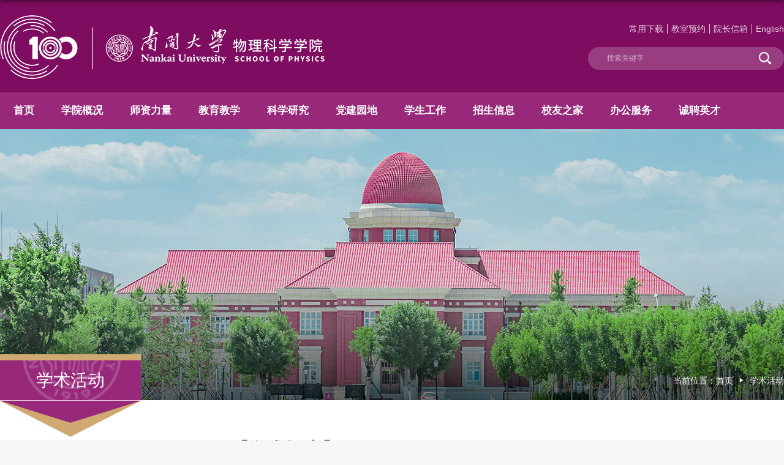

--- FILE ---
content_type: text/html
request_url: https://physics.nankai.edu.cn/2018/0911/c573a107538/page.htm
body_size: 7326
content:
<!DOCTYPE html>
<html>
<head>
<meta charset="utf-8">
<meta name="renderer" content="webkit" />
<meta http-equiv="X-UA-Compatible" content="IE=edge,chrome=1">
<meta name="viewport" content="width=device-width,user-scalable=0,initial-scale=1.0, minimum-scale=1.0, maximum-scale=1.0"/>
<title>【学术报告】Ab initio simulations of carrier dynamics for bulk defects and hybrid perovskite system</title>
<meta name="keywords" content="物理学院">
<meta name="description" content="南开大学" >
<meta name="description" content="题目：Abinitiosimulationsofcarrierdynamicsforbulkdefectsandhybridperovskitesystem报告人：Lin-WangWang地点:三教301时间:2018年9月20日下午14：00Abstracttext:Carrierdynamicsisimportantproblemwhichdeterminestheefficiencyofelectricopticaldevicesandotherultrafastproperties.Inthistalk,Iwillpresentsomerecentprogressinusingabinitiocalculationmethodstostudythecarrierdynamicsinbulkdefectshybridperovskitesystem.Themulti-phononprocesswillbesimulatedviathecalculationoftheelectron-phononcouplingconstants.Anewalgorithmisdevelopedt" />

<link type="text/css" href="/_css/_system/system.css" rel="stylesheet"/>
<link type="text/css" href="/_upload/site/1/style/6/6.css" rel="stylesheet"/>
<link type="text/css" href="/_upload/site/00/15/21/style/19/19.css" rel="stylesheet"/>
<link type="text/css" href="/_js/_portletPlugs/sudyNavi/css/sudyNav.css" rel="stylesheet" />
<link type="text/css" href="/_js/_portletPlugs/datepicker/css/datepicker.css" rel="stylesheet" />
<link type="text/css" href="/_js/_portletPlugs/simpleNews/css/simplenews.css" rel="stylesheet" />

<script language="javascript" src="/_js/jquery.min.js" sudy-wp-context="" sudy-wp-siteId="21"></script>
<script language="javascript" src="/_js/jquery.sudy.wp.visitcount.js"></script>
<script type="text/javascript" src="/_js/_portletPlugs/sudyNavi/jquery.sudyNav.js"></script>
<script type="text/javascript" src="/_js/_portletPlugs/datepicker/js/jquery.datepicker.js"></script>
<script type="text/javascript" src="/_js/_portletPlugs/datepicker/js/datepicker_lang_HK.js"></script>
<link rel="icon" href="/_upload/tpl/03/2b/811/template811/favicon.ico" type="image/x-icon"/>
<link rel="shortcut icon" href="/_upload/tpl/03/2b/811/template811/favicon.ico" type="image/x-icon"/>
<script type="text/javascript" src="/_upload/tpl/03/2b/811/template811/js/iscroll.js"></script>
<link rel="stylesheet" href="/_upload/tpl/03/2b/811/template811/style.css" type="text/css" />
<link rel="stylesheet" href="/_upload/tpl/03/2b/811/template811/mobile.css" type="text/css"/>
<link rel="stylesheet" href="/_upload/tpl/03/2b/811/template811/media.css" type="text/css"/>
<!--[if lt IE 9]>
	<script src="/_upload/tpl/03/2b/811/template811/extends/libs/html5.js"></script>
<![endif]-->
</head>
<body class="list">
<!--Start||head-->
<div class="wrapper header" id="header">
	<div class="inner">
		<div class="mod clearfix">
			<a class="navi-aside-toggle"></a>
			<div class="head-left" frag="面板01">
				<!--logo开始-->
				<div class="sitelogo" frag="窗口01" portletmode="simpleSiteAttri">
					<a href="/main.htm" title="返回物理学院首页"><img border='0' src='/_upload/site/00/15/21/logo.png' /></a> 
				</div>
				<!--//logo结束-->
			</div>
			<div class="head-right">
				<div class="site-lang clearfix" frag="窗口02" portletmode="simpleSudyNavi" configs="{'c1':'1','c7':'2','c4':'_blank','c3':'15','c6':'0','c8':'2','c9':'0','c2':'1','c5':'0'}" contents="{'c2':'0'}"> 
					
						
						<ul class="clearfix" data-nav-aside='{"title":"快速通道","index":1}'>
							
							<li class="links i1"><a href="/25068/list.htm" target="_blank">常用下载</a> </li>
							
							<li class="links i2"><a href="/25069/list.htm" target="_blank">教室预约</a> </li>
							
							<li class="links i3"><a href="/25071/list.htm" target="_blank">院长信箱</a> </li>
							
							<li class="links i4"><a href="https://physics.nankai.edu.cn/wlxyen/main.htm" target="_blank">English</a> </li>
							
						</ul>
						
					
				</div>
				<div class="searchbox" frag="窗口03" portletmode="search">
											<!--搜索组件-->
						<div class="wp-search clearfix">
							<form action="/_web/_search/api/search/new.rst?locale=zh_CN&request_locale=zh_CN&_p=YXM9MjEmdD04MTEmZD0zNDI0JnA9MyZmPTUwOSZhPTAmbT1TTiZ8Ym5uQ29sdW1uVmlydHVhbE5hbWU9NTA5Jg__" method="post" target="_blank">
								<div class="search-input">
									<input name="keyword" class="search-title" type="text" value="搜索关键字" onblur="if(this.value == '') { this.value = '搜索关键字'; }" onfocus="if(this.value == '搜索关键字') { this.value = ''; }" placeholder=""/>
								</div>
								<div class="search-btn">
									<input name="submit" class="search-submit" type="submit" value=""/>
								</div>
							</form>
						</div>
						<!--//复制以上代码到自定义搜索-->
					
				</div>			
			</div>

		</div>
	</div>
</div>
<!--End||head-->
<!--Start||nav-->
<div class="wrapper nav wp-navi" id="nav">
	<div class="inner clearfix">
		<div class="wp-panel">
			<div class="wp-window" frag="窗口1" portletmode="simpleSudyNavi" configs="{'c1':'1','c7':'2','c4':'_self','c3':'15','c6':'0','c8':'2','c9':'0','c2':'1','c5':'1'}" contents="{'c2':'0'}">
				
					
					
					<ul class="wp-menu" data-nav-aside='{"title":"导航","index":0}'>
						
						<li class="menu-item i1"><a class="menu-link" href="https://physics.nankai.edu.cn" target="_self">首页</a>
							
						</li>
						
						<li class="menu-item i2"><a class="menu-link" href="/514/list.htm" target="_self">学院概况</a>
							
							<em class="menu-switch-arrow"></em>
							<ul class="sub-menu ">
								
								<li class="sub-item i2-1"><a class="sub-link" href="/515/list.htm" target="_self">学院简介</a></li>
								
								<li class="sub-item i2-2"><a class="sub-link" href="/lsyg/list.htm" target="_self">历史沿革</a></li>
								
								<li class="sub-item i2-3"><a class="sub-link" href="/yxld/list.htm" target="_self">院系领导</a></li>
								
								<li class="sub-item i2-4"><a class="sub-link" href="/lryz/list.htm" target="_self">历任院长</a></li>
								
								<li class="sub-item i2-5"><a class="sub-link" href="/521/list.htm" target="_self">组织机构</a></li>
								
							</ul>
							
						</li>
						
						<li class="menu-item i3"><a class="menu-link" href="http://physics.nankai.edu.cn/527/list.htm" target="_self">师资力量</a>
							
							<em class="menu-switch-arrow"></em>
							<ul class="sub-menu ">
								
								<li class="sub-item i3-1"><a class="sub-link" href="http://physics.nankai.edu.cn/25057/list.htm" target="_self">人才计划</a></li>
								
								<li class="sub-item i3-2"><a class="sub-link" href="/3193/list.htm" target="_self">全体教职工</a></li>
								
							</ul>
							
						</li>
						
						<li class="menu-item i4"><a class="menu-link" href="/535/list.htm" target="_self">教育教学</a>
							
							<em class="menu-switch-arrow"></em>
							<ul class="sub-menu ">
								
								<li class="sub-item i4-1"><a class="sub-link" href="/536/list.htm" target="_self">本科生教育</a></li>
								
								<li class="sub-item i4-2"><a class="sub-link" href="/547/list.htm" target="_self">研究生教育</a></li>
								
								<li class="sub-item i4-3"><a class="sub-link" href="/25038/list.htm" target="_self">教学资源</a></li>
								
								<li class="sub-item i4-4"><a class="sub-link" href="/xsryq/list.htm" target="_self">学生荣誉墙</a></li>
								
								<li class="sub-item i4-5"><a class="sub-link" href="/blzhsy_29154/list.htm" target="_self">伯苓智慧书院</a></li>
								
							</ul>
							
						</li>
						
						<li class="menu-item i5"><a class="menu-link" href="/530/list.htm" target="_self">科学研究</a>
							
							<em class="menu-switch-arrow"></em>
							<ul class="sub-menu ">
								
								<li class="sub-item i5-1"><a class="sub-link" href="/dbxkycg/list.htm" target="_self">科研动态</a></li>
								
								<li class="sub-item i5-2"><a class="sub-link" href="/532/list.htm" target="_self">成果获奖</a></li>
								
								<li class="sub-item i5-3"><a class="sub-link" href="/533/list.htm" target="_self">学术活动</a></li>
								
								<li class="sub-item i5-4"><a class="sub-link" href="/jlfw/list.htm" target="_self">交流访问</a></li>
								
							</ul>
							
						</li>
						
						<li class="menu-item i6"><a class="menu-link" href="/577/list.htm" target="_self">党建园地</a>
							
							<em class="menu-switch-arrow"></em>
							<ul class="sub-menu ">
								
								<li class="sub-item i6-1"><a class="sub-link" href="/578/list.htm" target="_self">党建动态</a></li>
								
								<li class="sub-item i6-2"><a class="sub-link" href="/yzyh/list.htm" target="_self">应知应会</a></li>
								
								<li class="sub-item i6-3"><a class="sub-link" href="/ghgz/list.htm" target="_self">教代会工会</a></li>
								
							</ul>
							
						</li>
						
						<li class="menu-item i7"><a class="menu-link" href="/25025/list.htm" target="_self">学生工作</a>
							
							<em class="menu-switch-arrow"></em>
							<ul class="sub-menu ">
								
								<li class="sub-item i7-1"><a class="sub-link" href="/xgdt/list.htm" target="_self">学工动态</a></li>
								
								<li class="sub-item i7-2"><a class="sub-link" href="/jyxx/list.htm" target="_self">就业信息</a></li>
								
								<li class="sub-item i7-3"><a class="sub-link" href="/txgz/list.htm" target="_self">团学工作</a></li>
								
							</ul>
							
						</li>
						
						<li class="menu-item i8"><a class="menu-link" href="/25026/list.htm" target="_self">招生信息</a>
							
							<em class="menu-switch-arrow"></em>
							<ul class="sub-menu ">
								
								<li class="sub-item i8-1"><a class="sub-link" href="/bkzs/list.htm" target="_self">本科招生</a></li>
								
								<li class="sub-item i8-2"><a class="sub-link" href="/sszs/list.htm" target="_self">硕士招生</a></li>
								
								<li class="sub-item i8-3"><a class="sub-link" href="/bszs/list.htm" target="_self">博士招生</a></li>
								
							</ul>
							
						</li>
						
						<li class="menu-item i9"><a class="menu-link" href="/566/list.htm" target="_self">校友之家</a>
							
							<em class="menu-switch-arrow"></em>
							<ul class="sub-menu ">
								
								<li class="sub-item i9-1"><a class="sub-link" href="/569/list.htm" target="_self">校友信息</a></li>
								
								<li class="sub-item i9-2"><a class="sub-link" href="/568/list.htm" target="_self">校友活动</a></li>
								
								<li class="sub-item i9-3"><a class="sub-link" href="/xyjz/list.htm" target="_self">校友捐赠</a></li>
								
							</ul>
							
						</li>
						
						<li class="menu-item i10"><a class="menu-link" href="/25027/list.htm" target="_self">办公服务</a>
							
							<em class="menu-switch-arrow"></em>
							<ul class="sub-menu ">
								
								<li class="sub-item i10-1"><a class="sub-link" href="/bgzn/list.htm" target="_self">办公指南</a></li>
								
								<li class="sub-item i10-2"><a class="sub-link" href="/dxyq/list.htm" target="_self">大型仪器</a></li>
								
								<li class="sub-item i10-3"><a class="sub-link" href="/sysaq/list.htm" target="_self">实验室安全</a></li>
								
								<li class="sub-item i10-4"><a class="sub-link" href="/sbjj/list.htm" target="_self">设备家具</a></li>
								
								<li class="sub-item i10-5"><a class="sub-link" href="/cwgl/list.htm" target="_self">财务管理</a></li>
								
								<li class="sub-item i10-6"><a class="sub-link" href="/bksjx/list.htm" target="_self">本科生教学</a></li>
								
								<li class="sub-item i10-7"><a class="sub-link" href="/yjsjx/list.htm" target="_self">研究生教学</a></li>
								
								<li class="sub-item i10-8"><a class="sub-link" href="/kywws/list.htm" target="_self">科研、外事</a></li>
								
								<li class="sub-item i10-9"><a class="sub-link" href="/rsgl/list.htm" target="_self">人事管理</a></li>
								
							</ul>
							
						</li>
						
						<li class="menu-item i11"><a class="menu-link" href="/25028/list.htm" target="_self">诚聘英才</a>
							
							<em class="menu-switch-arrow"></em>
							<ul class="sub-menu ">
								
								<li class="sub-item i11-1"><a class="sub-link" href="/jxkyg/list.htm" target="_self">教学科研岗</a></li>
								
								<li class="sub-item i11-2"><a class="sub-link" href="/bsh/list.htm" target="_self">博士后</a></li>
								
								<li class="sub-item i11-3"><a class="sub-link" href="/qtry/list.htm" target="_self">其他人员</a></li>
								
							</ul>
							
						</li>
						
					</ul>
					
				
			</div>
		</div>
	</div>
</div>
<!--aside导航-->
<div class="wp-navi-aside" id="wp-navi-aside">
  <div class="aside-inner">
    <div class="navi-aside-wrap"></div>
  </div>
  <div class="navi-aside-mask"></div>
</div>
<!--End||nav-->
<!--Start||focus-->
<div class="wp-wrapper" id="container-1">
<div class="black"><img src="/_upload/tpl/03/2b/811/template811/images/black.png"></div>
	<div class="wp-inner" frag="面板84">
		<div class="l-banner" frag="窗口84" portletmode="simpleColumnAttri">
        
			
				<img border="0" style="margin:0 auto;" src="" data-imgsrc="/_upload/tpl/03/2b/811/template811/images/list_banner.jpg">
			
		</div>
	</div>
</div>
<!--End||focus-->
<!--Start||content-->
<div class="wrapper" id="d-container">
	<div class="inner clearfix">
    <div class="col_menu">
				<div class="col_menu_head">
					<h3 class="col_name" frag="窗口3" portletmode="simpleColumnAnchor">
						<span class="col_name_text">
						<span class='Column_Anchor'>学术活动</span>
						</span>
					</h3>
					<a class="column-switch"></a>
				</div>
				<div class="col_menu_con" frag="面板4">
					<div class="col_list" frag="窗口4" portletmode="simpleColumnList">
						
							
							<ul class="wp_listcolumn list-paddingleft-2">
								
							</ul>
										
						
					</div>
				</div>
			</div>
			<div class="col_news">
				<div class="col_news_box">
					<div class="col_news_head">
						<ul class="col_metas clearfix" frag="窗口5" portletmode="simpleColumnAttri">
						   
							<li class="col_path"><span class="path_name">当前位置：</span><a href="/main.htm" target="_self">首页</a><span class='possplit'>&nbsp;&nbsp;</span><a href="/573/list.htm" target="_self">学术活动</a></li>
						   
						</ul>
					</div>
					<div class="col_news_con" >
						<div class="col_news_list listcon">
							<div class="infobox">
			<div class="article" frag="窗口6" portletmode="simpleArticleAttri">
				
				  <h1 class="arti_title">【学术报告】Ab initio simulations of carrier dynamics for bulk defects and hybrid perovskite system</h1>
				  <p class="arti_metas"><span class="arti_publisher">发布者：孙经纬</span><span class="arti_update">发布时间：2018-09-11</span><span class="arti_views">浏览次数：<span class="WP_VisitCount" url="/_visitcountdisplay?siteId=21&type=3&articleId=107538">812</span></span></p>
				  <div class="entry">
					<div class="read"><div class='wp_articlecontent'><p><style type="text/css"> 	 	</style></p><p style="line-height:150%;margin-bottom:0in;"><span style="font-family:simsun;"><span lang="zh-CN"><span style="font-size:18px;"><strong><span style="font-size:18px;font-family:&quot;times new roman&quot;;">题目</span></strong></span><span style="font-size:18px;font-family:&quot;times new roman&quot;;">：</span></span></span><span style="font-size:18px;font-family:&quot;times new roman&quot;;">Ab initio simulations of carrier dynamics for bulk defects and hybrid perovskite system</span></p><p style="line-height:150%;margin-bottom:0in;"><span style="font-family:simsun;"><span lang="zh-CN"><span style="font-size:18px;"><strong><span style="font-size:18px;font-family:&quot;times new roman&quot;;">报告人</span></strong></span><span style="font-size:18px;font-family:&quot;times new roman&quot;;">：</span></span></span><span style="font-size:18px;font-family:&quot;times new roman&quot;;">Lin-Wang Wang</span></p><p style="line-height:150%;margin-bottom:0in;"><span style="font-family:simsun;font-size:18px;"><strong><span style="font-size:18px;font-family:&quot;times new roman&quot;;">地点</span></strong></span><span style="font-size:18px;"><strong><span style="font-size:18px;font-family:&quot;times new roman&quot;;">:</span></strong></span><span style="font-size:18px;"></span><span style="font-size:18px;font-family:&quot;times new roman&quot;;">三教</span><span style="font-size:18px;font-family:&quot;times new roman&quot;;">301</span></p><p style="line-height:150%;margin-bottom:0in;"><span style="font-family:simsun;font-size:18px;"><strong><span style="font-size:18px;font-family:&quot;times new roman&quot;;">时间</span></strong></span><span style="font-size:18px;"><strong><span style="font-size:18px;font-family:&quot;times new roman&quot;;">:</span></strong></span><span style="font-size:18px;font-family:&quot;times new roman&quot;;">2018</span><span style="font-size:18px;font-family:&quot;times new roman&quot;;">年</span><span style="font-size:18px;font-family:&quot;times new roman&quot;;">9</span><span style="font-size:18px;font-family:&quot;times new roman&quot;;">月</span><span style="font-size:18px;font-family:&quot;times new roman&quot;;">20</span><span style="font-size:18px;font-family:&quot;times new roman&quot;;">日下午</span><span style="font-size:18px;font-family:&quot;times new roman&quot;;">14</span><span style="font-size:18px;font-family:&quot;times new roman&quot;;">：</span><span style="font-size:18px;font-family:&quot;times new roman&quot;;">00</span></p><p style="line-height:150%;margin-bottom:0in;"><span style="font-size:18px;"><strong><span style="font-size:18px;font-family:&quot;times new roman&quot;;">Abstract text:</span></strong></span></p><p style="font-size:18px;font-family:&quot;times new roman&quot;;margin-bottom:0in;">Carrier dynamics is important problem which determines the efficiency of electric optical devices and other ultrafast properties. In this talk, I will present some recent progress in using ab initio calculation methods to study the carrier dynamics in bulk defects hybrid perovskite system. The multi-phonon process will be simulated via the calculation of the electron-phonon coupling constants. A new algorithm is developed to calculate the coupling coefficient s efficiently. The non-radiative decay rate calculated in such a way agrees with experiment and can be used to explain the time optical spectroscopy. The carrier dynamics can also be studied using non-adiabatic molecular dynamics and rt-TDDFT. I will show how such simulations can be used to study various ultrafast processes and hot carrier relaxation, as well as electron mobility in the hybrid perovskite system.</p><p style="margin-bottom:0in;"><strong style="font-size:18px;"><span style="font-family:&quot;times new roman&quot;;">About the lecturer:</span></strong></p><p style="text-indent:0.29in;margin-bottom:0in;"><span style="font-family:simsun;"><span lang="zh-CN" style="font-size:18px;font-family:&quot;times new roman&quot;;">汪林望教授现任美国劳伦斯伯克利国家实验室资深研究员。</span></span><span style="font-size:18px;font-family:&quot;times new roman&quot;;">1985</span><span style="font-family:simsun;"><span lang="zh-CN" style="font-size:18px;font-family:&quot;times new roman&quot;;">年获上海交通大学物理学学士学位，</span></span><span style="font-size:18px;font-family:&quot;times new roman&quot;;">1991</span><span style="font-family:simsun;"><span lang="zh-CN" style="font-size:18px;font-family:&quot;times new roman&quot;;">年获康奈尔大学物理学博士学位。</span></span><span style="font-size:18px;font-family:&quot;times new roman&quot;;">1991</span><span style="font-family:simsun;"><span lang="zh-CN" style="font-size:18px;font-family:&quot;times new roman&quot;;">年至</span></span><span style="font-size:18px;font-family:&quot;times new roman&quot;;">1995</span><span style="font-family:simsun;"><span lang="zh-CN" style="font-size:18px;font-family:&quot;times new roman&quot;;">年先后在康奈尔大学物理系和美国再生能源国家实验室从事博士后研究。汪林望教授主要从事的研究领域有：计算物理学、计算材料科学、纳米材料科学，以及能源材料科学等。至今共发表</span></span><span style="font-size:18px;font-family:&quot;times new roman&quot;;">SCI</span><span style="font-family:simsun;"><span lang="zh-CN" style="font-size:18px;font-family:&quot;times new roman&quot;;">论文</span></span><span style="font-size:18px;font-family:&quot;times new roman&quot;;">300</span><span style="font-family:simsun;"><span lang="zh-CN" style="font-size:18px;font-family:&quot;times new roman&quot;;">余篇，包括</span></span><span style="font-size:18px;font-family:&quot;times new roman&quot;;">9</span><span style="font-family:simsun;"><span lang="zh-CN" style="font-size:18px;font-family:&quot;times new roman&quot;;">篇</span></span><span style="font-size:18px;font-family:&quot;times new roman&quot;;">Science</span><span style="font-family:simsun;"><span lang="zh-CN" style="font-size:18px;font-family:&quot;times new roman&quot;;">和</span></span><span style="font-size:18px;font-family:&quot;times new roman&quot;;">Nature</span><span style="font-family:simsun;"><span lang="zh-CN" style="font-size:18px;font-family:&quot;times new roman&quot;;">，</span></span><span style="font-size:18px;font-family:&quot;times new roman&quot;;">60</span><span style="font-family:simsun;"><span lang="zh-CN" style="font-size:18px;font-family:&quot;times new roman&quot;;">余篇</span></span><span style="font-size:18px;font-family:&quot;times new roman&quot;;">PRL</span><span style="font-family:simsun;"><span lang="zh-CN" style="font-size:18px;font-family:&quot;times new roman&quot;;">等其他知名期刊，论文总引用次数达</span></span><span style="font-size:18px;font-family:&quot;times new roman&quot;;">20000</span><span style="font-family:simsun;"><span lang="zh-CN" style="font-size:18px;font-family:&quot;times new roman&quot;;">余次，</span></span><span style="font-size:18px;font-family:&quot;times new roman&quot;;">H-index</span><span style="font-family:simsun;"><span lang="zh-CN" style="font-size:18px;font-family:&quot;times new roman&quot;;">为</span></span><span style="font-size:18px;font-family:&quot;times new roman&quot;;">61</span><span style="font-family:simsun;"><span lang="zh-CN" style="font-size:18px;font-family:&quot;times new roman&quot;;">。在计算方法和跨尺度材料计算领域已发展了十多种算法和程序，如现已广泛使用的</span></span><span style="font-size:18px;font-family:&quot;times new roman&quot;;">PEtot</span><span style="font-family:simsun;"><span lang="zh-CN" style="font-size:18px;font-family:&quot;times new roman&quot;;">、</span></span><span style="font-size:18px;font-family:&quot;times new roman&quot;;">Escan</span><span style="font-family:simsun;"><span lang="zh-CN" style="font-size:18px;font-family:&quot;times new roman&quot;;">、</span></span><span style="font-size:18px;font-family:&quot;times new roman&quot;;">LCBB</span><span style="font-family:simsun;"><span lang="zh-CN" style="font-size:18px;font-family:&quot;times new roman&quot;;">、</span></span><span style="font-size:18px;font-family:&quot;times new roman&quot;;">LS3DF</span><span style="font-family:simsun;"><span lang="zh-CN" style="font-size:18px;font-family:&quot;times new roman&quot;;">等，汪林望教授于</span></span><span style="font-size:18px;font-family:&quot;times new roman&quot;;">2008</span><span style="font-family:simsun;"><span lang="zh-CN" style="font-size:18px;font-family:&quot;times new roman&quot;;">年获得戈登贝尔奖。</span></span></p><p style="text-indent:0.29in;margin-bottom:0in;"><span style="font-family:simsun;"><span lang="zh-CN" style="font-size:18px;font-family:&quot;times new roman&quot;;">汪林望教授在大尺度电子材料计算领域具有</span></span><span style="font-size:18px;font-family:&quot;times new roman&quot;;">25</span><span style="font-family:simsun;"><span lang="zh-CN" style="font-size:18px;font-family:&quot;times new roman&quot;;">年丰富经验。上世纪</span></span><span style="font-size:18px;font-family:&quot;times new roman&quot;;">90</span><span style="font-family:simsun;"><span lang="zh-CN" style="font-size:18px;font-family:&quot;times new roman&quot;;">年代，他开始了线性标度</span></span><span style="font-size:18px;font-family:&quot;times new roman&quot;;">O(N)</span><span style="font-family:simsun;"><span lang="zh-CN" style="font-size:18px;font-family:&quot;times new roman&quot;;">电子结构计算研究；与</span></span><span style="font-size:18px;font-family:&quot;times new roman&quot;;">Alex Zunger</span><span style="font-family:simsun;"><span lang="zh-CN" style="font-size:18px;font-family:&quot;times new roman&quot;;">教授合作，开发了折叠能谱方法，将非自洽电子结构计算的极限从</span></span><span style="font-size:18px;font-family:&quot;times new roman&quot;;">100</span><span style="font-family:simsun;"><span lang="zh-CN" style="font-size:18px;font-family:&quot;times new roman&quot;;">个原子的体系扩充到数千个原子的体系；他发展了一套</span></span><span style="font-size:18px;font-family:&quot;times new roman&quot;;">linear combination of bulk bands(LCBB)</span><span style="font-family:simsun;"><span lang="zh-CN" style="font-size:18px;font-family:&quot;times new roman&quot;;">方法用于计算半导体异质结的电子结构计算，能够模拟百万个原子的器件体系；他发展了</span></span><span style="font-size:18px;font-family:&quot;times new roman&quot;;">generalized moments method</span><span style="font-family:simsun;"><span lang="zh-CN" style="font-size:18px;font-family:&quot;times new roman&quot;;">，能够在不计算本征态的情况下获得体系的态密度和光学吸收谱；他发展了一套并行总能计算的平面波赝势程序</span></span><span style="font-size:18px;font-family:&quot;times new roman&quot;;">PEtot</span><span style="font-family:simsun;"><span lang="zh-CN" style="font-size:18px;font-family:&quot;times new roman&quot;;">；他开发了</span></span><span style="font-size:18px;font-family:&quot;times new roman&quot;;">charge pat-ching method</span><span style="font-family:simsun;"><span lang="zh-CN" style="font-size:18px;font-family:&quot;times new roman&quot;;">，能够实现数千原子体系的第一性原理精确计算；他开发了</span></span><span style="font-size:18px;font-family:&quot;times new roman&quot;;">linear scaling threedimensional fragment method(LS3DF)</span><span style="font-family:simsun;"><span lang="zh-CN" style="font-size:18px;font-family:&quot;times new roman&quot;;">方法，能够自洽计算数万个原子的电子性质。</span></span></p><p style="text-indent:0.29in;text-align:center;margin-bottom:0in;"><span style="font-family:simsun;"><span lang="zh-CN" style="font-size:18px;font-family:&quot;times new roman&quot;;"></span></span></p><p style="text-align:center"><img src="/_upload/article/images/e3/2e/1701d73f4134a34ae49da4445c66/ff122076-76b1-4d25-947b-bf8066b47043.jpg" hspace="12" width="149" height="221" border="0" /></p><p style="text-indent:0.29in;text-align:center;margin-bottom:0in;"><span style="font-family:simsun;"><span lang="zh-CN" style="font-size:18px;font-family:&quot;times new roman&quot;;"></span></span><br /></p><p><br /></p></div></div>
				  </div>
				
			</div>
		</div>
						</div>
					</div>
				</div>
			</div>
			<div class="clear"></div>
		
  </div>
</div>
<!--End||content-->
<!--Start||footer-->
<div class="wrapper footer" id="footer">
	<div class="inner">
		<div class="mod clearfix">
        		<div class="foot-left left1">
				<div class="sitelogo" frag="窗口90" portletmode="simpleSiteAttri">
					<a href="/main.htm" title="返回物理学院首页"><img src="/_upload/tpl/03/2b/811/template811/images/logo.png"></a> 
				</div>
			</div>
			<div class="foot-left" frag="窗口91" portletmode="simpleSiteAttri">
				<p class="copyright"><span>天津市卫津路94号 [300071]  </span></p>
                                <p class="copyright"><span>南开大学物理学院版权所有</span></p>
				<p class="copyright"><span><a href="javascript:void(0)" target="_blank">津教备0061号 津ICP备12003308号-1</a></span></p>
			</div>
			<div class="foot-right" frag="窗口92">
				<div class="foot-shares">
					<div id="wp_news_w92"> 

						<ul class="news_list clearfix">
							
							<li class="i1">		
								<div class="con"><img src='/_upload/article/images/67/b0/683450404e659762da2c6d9539c8/8e1768ad-1e6a-49ba-889a-93b674434861_s.jpg' width='85' height='85' /></div>
                                <div>南开物理</div>
							</li>
						   
							<li class="i2">		
								<div class="con"><img src='/_upload/article/images/20/9f/d5d5951b44eb88a1ffd5f7114747/990fc6d7-d259-4828-963c-72b82da1d03a_s.jpg' width='85' height='85' /></div>
                                <div>NKPhysics</div>
							</li>
						   
						</ul>
					</div> 

				</div>
			</div>
		</div>
	</div>
</div>
<!--End||footer-->
<script type="text/javascript" src="/_upload/tpl/03/2b/811/template811/js/comcus.js"></script>
<script type="text/javascript" src="/_upload/tpl/03/2b/811/template811/js/list.js"></script>
<script type="text/javascript" src="/_upload/tpl/03/2b/811/template811/js/app.js"></script>
<script type="text/javascript">
$(function(){
	// 初始化SDAPP
	new SDAPP({
		"menu":{
			type:"slide,aside"
		}
	});
});
</script>

</body>
</html>
 <img src="/_visitcount?siteId=21&type=3&articleId=107538" style="display:none" width="0" height="0"/>

--- FILE ---
content_type: text/html;charset=UTF-8
request_url: https://physics.nankai.edu.cn/_visitcountdisplay?siteId=21&type=3&articleId=107538
body_size: 150
content:
963


--- FILE ---
content_type: text/css
request_url: https://physics.nankai.edu.cn/_upload/tpl/03/2b/811/template811/mobile.css
body_size: 2382
content:
/**slide导航**/
.wp-navi .navi-slide-head { display: none; padding:0 10px; height: 40px;}
.wp-navi .navi-slide-head .navi-slide-title {display: inline-block;float: left;font-weight: normal;color: #FFFFFF;font-size: 18px;line-height: 40px;}
.wp-navi .navi-slide-head .navi-slide-arrow { display: block; width: 34px; height: 40px; float: right; background: url(css/img/menu-icon-arrow-white.png) no-repeat 50%;}
/**aside导航**/
.navi-aside-page {position: fixed;}
.navi-aside-toggle {display: block;width:34px;height: 34px;background: url(css/img/menu-icon-arrow-white.png) no-repeat 50%;cursor: pointer;position: absolute;left: 0;top:16%;margin-top: -17px;display: none;}
.navi-aside-search { display: block; width:34px; height: 34px; background: url(css/img/menu-icon-search.png) no-repeat 50%; cursor: pointer; position: absolute; left:auto; right: 10px;top: 58px; z-index:1000; margin-top: -17px;display: none;}
.wp-navi-aside { display: none; position: fixed; left: 0; top:0; bottom: 0; right: 0; z-index: 1000; }
.wp-navi-aside .navi-aside-mask { width: 100%; height: 100%; background: rgba(0,0,0,.1); }
.wp-navi-aside-active { display: block;}
.wp-navi-aside .aside-inner {position: fixed;top: 0;bottom: 0;left: -216px;z-index: 1002;width: 216px;max-width: 100%;background: #252525; overflow-y: auto;-webkit-overflow-scrolling: touch; }
.wp-navi-aside .aside-inner:after {content: "";display: block;position: absolute;top: 0;bottom: 0;right: 0;width: 1px;background: rgba(0,0,0,.6);box-shadow: 0 0 5px 2px rgba(0,0,0,.6);}
.wp-navi-aside .navi-aside-head { margin-top: 0;border-top: 1px solid rgba(0,0,0,.3);background: #333;box-shadow: inset 0 1px 0 rgba(255,255,255,.05);text-shadow: 0 1px 0 rgba(0,0,0,.5);}
.wp-navi-aside .navi-aside-head .navi-aside-title { padding:7px 10px; font-weight: normal; color: #777; font-size: 14px;}
.wp-navi-aside .navi-aside-wrap { color: #aaa;border-bottom: 1px solid rgba(0,0,0,.3);box-shadow: 0 1px 0 rgba(255,255,255,.05);}
.wp-navi-aside .navi-aside-wrap li { position: relative;}
.wp-navi-aside .navi-aside-wrap li .menu-switch-arrow { display:block; cursor: pointer; width:50px; height: 35px; position: absolute; right: 0; top:0px; color: #f6f6f6; font-size: 14px; background: url(css/img/menu-switch-arrow.png) no-repeat 22px -25px;}
.wp-navi-aside .navi-aside-wrap li .menu-open-arrow { background-position: 20px 12px;}
.wp-navi-aside .navi-aside-wrap li a {display: block;text-decoration: none;color: #c7c7c7;font-size: 14px;line-height: 20px;padding: 8px 30px 8px 10px;border-top: 1px solid rgba(0,0,0,.3);box-shadow: inset 0 1px 0 rgba(255,255,255,.05);text-shadow: 0 1px 0 rgba(0,0,0,.5);}
.wp-navi-aside .navi-aside-wrap li a:hover,.wp-navi-aside .navi-aside-wrap li a:focus { background-color: #404040; color: #fff; outline: 0;}
.wp-navi-aside .navi-aside-wrap li .sub-menu { display: none; background-color: #2e2e2e;}
.wp-navi-aside .navi-aside-wrap li .sub-menu li a {padding-left: 26px;}
.wp-navi-aside .navi-aside-wrap li .sub-menu .sub-menu { background-color: #333}
.wp-navi-aside .navi-aside-wrap li .sub-menu .sub-menu li a {padding-left: 40px;}
.wp-navi-aside .navi-aside-wrap li .sub-menu .sub-menu .sub-menu { background-color: #343434;}
.wp-navi-aside .navi-aside-wrap li .sub-menu .sub-menu .sub-menu li a { padding-left: 54px;}
.wp-navi-aside .navi-aside-wrap li .sub-menu .sub-menu .sub-menu .sub-menu { background-color: #373737;}
.wp-navi-aside .navi-aside-wrap li .sub-menu .sub-menu .sub-menu .sub-menu li a { padding-left: 68px;}

.col_menu .col_menu_head {position:relative;}   /**位置栏目背景**/
.column-switch {display:none;position:absolute;right:10px;top:8px;width: 30px;height: 24px;float: right;background: url(css/img/menu-dot-w.png) no-repeat center;}

/**阅读设置**/
.night-model .wp-container{ background-color: #313131; color: #6f6f6f;}
.night-model .article .entry,.night-model .article .entry p { color: #6f6f6f;}
.night-model .read a { color: #6d6d6d;}
.night-model .read a:hover { color: #f5f5f5;}
.night-model  .article h1.arti-title { color: #e7e8e9}
.read-setting { margin-bottom: 10px; display: none; background-color: #fdfdfd; height: 38px; border-bottom: 1px solid #F1F1F1;}
.night-model .read-setting { background-color: #1d1d1d; border-color: #313131;}
.read-setting .setting-item { display: inline-block; width:49%; height: 38px; float: left;}
.read-setting .setting-item a { display: inline-block; color: #565656; font-size: 20px; float: left; width: 49%; height: 20px; line-height: 20px; text-align: center; margin-top: 9px; color:#565656;}
.read-setting .setting-item a:hover { color: #999;}
.read-setting .setting-item a.smaller-font { border-left: 1px solid #F1F1F1; font-size: 18px;}
.read-setting .setting-model {border-left: 1px solid #F1F1F1;text-align: center;}
.night-model .read-setting .setting-item a.smaller-font,.night-model .read-setting .setting-model { border-left-color:#313131;}
.read-setting .setting-model a.read-model { font-size: 18px;  background: url(css/img/moon.png) no-repeat 0 50%; float: none; width: auto; padding-left: 24px; margin: 9px auto;}
.night-model .read-setting .setting-model a.read-model { background-image: url(css/img/sun.png);}
.article .entry .set-fz12,.article .entry .set-fz12 p { font-size: 12px;}
.article .entry .set-fz14,.article .entry .set-fz14 p { font-size: 14px;}
.article .entry .set-fz16,.article .entry .set-fz16 p { font-size: 16px;}
.article .entry .set-fz18,.article .entry .set-fz18 p { font-size: 18px;}
.article .entry .set-fz20,.article .entry .set-fz20 p { font-size: 20px;}
.article .entry .set-fz22,.article .entry .set-fz22 p { font-size: 22px;}
/**文章分享（百度分享）**/
.article #bdshare { margin-top: 10px; }
/*读图模式*/
.view-box { display: block; color: #666; font-style: normal; margin-bottom: 10px;}
.view-box-inner { display: block; text-align: center; max-width: 400px; min-width: 30px; margin:0 auto; position: relative;}
.view-box-inner img { width: 100%; width: auto; display: block; margin:0 auto;}
.view-box-inner .open-view { display: block; width: 28px; height: 28px; position: absolute; right: 1px; bottom: 1px; z-index: 1;}
.view-box-inner .view-icon { display: block; width: 100%; height: 100%; background:url(img/view-image.png) no-repeat center; }
#wp-view-page { display: none; position: fixed; z-index: 10000000; width:100%; background-color: #1a1a1a; left: 0; top: 0; right:0; bottom:0; }
#view-head{ width: 100%; height: 42px; position: absolute; left: 0; top:0; z-index: 100;}
#back-read-page { position: absolute; left: 0; top: 0; width: 40px; height: 42px; background: url(css/img/back-arrow.png) no-repeat center;}
#back-read-page span{ display: none;}
#view-original-image {background-color: rgba(255, 255, 255, 0.1);color: #FFF;float: right;font-size: 15px;margin: 12px 12px 0px 0px;display: block;height: 22px;line-height: 22px;text-align: center;width: 40px;}
#view-foot { background-color: rgba(0, 0, 0, 0.7); position: absolute; width: 100%; height: 42px; left: 0; bottom:0; color: #FFF; position: absolute;font-size: 14px;line-height: 42px; opacity: 0.8;z-index: 99;}
#view-index { float: left; margin-left: 10px; }
#view-current { color:#3495FF;}
#view-title { position: absolute; left: 60px; top: 10px; height: 22px; line-height: 22px; overflow: hidden; color: #fff; }
#view-body { width: 100%; height: 100%; position: relative;}
#view-image-items { height: 100%; width: 100%;  position: absolute; left: 0; top: 0; overflow: hidden;}
#view-image-items li { float: left; text-align: center; background: no-repeat center;-webkit-background-size: contain; background-size: contain; }

/**jumphandle**/
#jumphandle {width:32px;height: 70px; position: fixed; right: 6px; bottom:20px; z-index: 100000000; display: none;}
#jumphandle a { display: block; width: 32px; height: 32px; background: #777 url(css/img/jump-icon.png) no-repeat 0 top; opacity: 0.7;}
#jumphandle a#gobot { background-position: 0 bottom; margin-top: 6px;}

--- FILE ---
content_type: text/css
request_url: https://physics.nankai.edu.cn/_upload/tpl/03/2b/811/template811/media.css
body_size: 4346
content:
@charset "UTF-8";
/**
 * [xLarge Screen for PC]
 * >=1200
 */
 @media screen and (max-width: 1420px) {
#l-container .inner .col_news .col_news_con .news_wz .news-main li img{width:92px;}
.post3 .more_btn{right:0;}
.post-21 .slick-prev,.post-21 .slick-next,.post-41 .slick-prev,.post-41 .slick-next{display:none !important;}
.wrapper .inner {width:100%;margin:0 auto;}
.nav .wp-menu .menu-item a.menu-link {  padding: 0 26.9px;}
 }
 @media screen and (max-width: 1300px) {
.nav .wp-menu .menu-item a.menu-link {  padding: 0 22px;    font-size: 17px;}

 }
/**
 * [Large Screen for PC & Pad]
 * 960~1199
 */
  @media screen and (max-width: 1200px) {
.shizi .news_list li.news .news_img img{height:140px}
.sudy-tab .tab-menu{height:62px;}
.main3 .sudy-tab .tab-menu li{margin: 0px 18px 0 0;height: 62px;font-size: 22px;}
.sudy-tab .tab-menu li{    line-height: 62px;}
.slick-slider{padding-bottom:0;}
.post-41 .news_imgs{height:220px;}
.wrapper.main2 .inner { width: 100%;    padding: 35px 0;}	
.wrapper.main4 .inner { width: 100%;    padding: 35px 0;}  
.wrapper.main4 .inner,.wrapper.main2 .inner {padding-bottom:0;}
.nav .wp-menu .menu-item a.menu-link {  padding: 0 19.7px;}
.zhuanti .zhuan {  width: 100%;  margin: 0 auto;}}
@media screen and (max-width: 1144px) {
.shizi .news_list li.news .news_img img{height:110px}
.wrapper .inner { width:100%; margin:0 auto;}
.wrapper .inner .mod {width:auto;}
.nav .wp-menu .menu-item {}
.nav .wp-menu .menu-item a.menu-link {padding: 0 15px;
    font-size: 16px;}

.main1 .inner{}


.post-21 .news_list li.news .news_title,
.post-22 .news_list li.news .news_title,
.post-23 .news_list li.news .news_title{width:75%;display: -webkit-box;-webkit-box-orient: vertical;-webkit-line-clamp: 1;overflow: hidden;} 
.post-31 .news_list li.news .news_title{width:100%;overflow: hidden;text-overflow:ellipsis;white-space: nowrap;}

.post-22 .news_list li.news .news_text{width:100%;display: -webkit-box;-webkit-box-orient: vertical;-webkit-line-clamp:3;overflow: hidden;}


/*links*/
.botlinks .links-wrap {margin:4px 5px;}
/*banner*/
.focus .focus-title-bar {}
#footer .inner .foot-left.left1 {  margin-right: 60px;}
}

/**
 * [Medium Screen for Pad]
 * 768~959
 */
@media screen and (max-width: 999px) {

#l-container .inner .col_news .col_news_con .news_wz .news-main li img{width:92px;}
#l-container .inner .col_news .col_news_con .news_wz .news-main li{width:96%;}
.shizi .news_list li.news .news_img img{height:120px}
.main2 .post3 .more_btn,.main4 .post3 .more_btn{top:0;}
.post3 .more_btn{top:-42px;}
.post-41 .news_imgs{height:160px;}
.main1 .sudy-tab .more_btn{top:-75px;}
.main3 .sudy-tab .tab-menu li,.sudy-tab .tab-menu{height:42px;}
.sudy-tab .tab-menu li{line-height:42px;height:42px;font-size:18px;}
.main3 .sudy-tab .tab-menu li{    margin: 0px 18px 0 0;}
.wrapper .inner { width:100%; margin:0 auto;}
.wrapper .inner .mod {width:auto;padding:0 8px;}
.navi-aside-toggle,
.navi-aside-search {display: block;}

#header {}
#header .inner{padding:10px 0px;height: auto;position:relative;background:none;}
.header .head-left{ float:none;display:inline-block; width:100%; height:auto; text-align:center;}
.header .sitelogo{float:none;margin-top:0px;}
.header .sitelogo a{display:inline-block;width:100%;margin:0 auto;}
.header .sitetitle {margin-top:38px;font-size:28px;}
.header .head-main{display:none;}
.header .head-right{ float:none; width:100%;margin-top:0px;}
.header .head-right .searchbox{margin: 5px 0px; width:100%;}

/*导航样式：后台绑定时也可以定义配置*/
.wp-navi .wp-menu{display:none;}
.wp-navi-slide .navi-slide-head {display: block;padding:0 10px;height: 40px;}
.wp-navi-slide .wp-menu {background:#fff;}
.wp-navi-slide .wp-menu .menu-item {display: inline-block;float:none; position: relative; z-index: 100;width:100%;padding-left:0px;text-align:left;border-bottom:1px solid #eee}
.wp-navi-slide .wp-menu .menu-item .menu-switch-arrow{display: block;width: 38px;height: 38px;position: absolute;right: 6px;top: 1px;background: url(css/img/icons.png) no-repeat 10px -116px;}
.wp-navi-slide .wp-menu .menu-item a.menu-link {display:block;padding: 0 20px;line-height: 40px;color: #343434;font-size: 14px; }
.wp-navi-slide .wp-menu .menu-item a.menu-link.hover,
.wp-navi-slide .wp-menu .menu-item.hover a.menu-link,
.wp-navi-slide .sub-menu .sub-item.hover> a,
.wp-navi-slide .sub-menu .sub-item a:hover{ text-decoration: none; color: #000; background-color: #eee; }
.wp-navi-slide .sub-menu {display: none;position:relative;left: 0;bottom: 0px;top: 0px;min-width: 0px;z-index: 100;background: #fff;opacity: 0.8;}
.wp-navi-slide .sub-menu .sub-item {position: relative;white-space: nowrap;vertical-align: top;border-bottom: 1px solid #eee;}
.wp-navi-slide .sub-menu .sub-item a {display: block;color: #000;height: auto;line-height: 40px;padding: 0 36px;font-size: 14px;background:none;}
.wp-navi-slide .sub-menu .sub-item a:hover { color: #000; background-color:#eee; display: block; }
.wp-navi-slide .sub-menu .sub-menu {left:0;top: 0;}
.wp-navi-slide .sub-menu .sub-menu .sub-item a {padding: 0 52px;}

.mbanner .focus{display:none;}
.mbanner .focus .focus-title-bar {/* display:none!important; */}
.ziyuan .news_list li.news{width:50%;}
.zhuanti .zhuan {  width: 100%;  margin: 0 auto;}
.zhuanti .slick-prev{left: 0;}
.zhuanti .slick-next{right:0;}
.zhuanti .news_imgs { height: 160px;}
.shizi .news_list li.news { width: 50%;}

.main2 .inner{padding: 10px 0;}
.main4 .ml{ float:none; width:100%;}
.main4 .mr{float:none; width:100%;padding-top:0px;} 


/*左标题右内容*/
.post5 {background:transparent;}
.post5 .tt {float:none;width: 100%;margin-right:0px;border-bottom: 2px solid #146cc1;}
.post5 .tt .tit {float:none;margin-top: 0px;width:100%;}
.post5 .tt .tit .title {display:inline-block;margin-right:20px;font-size: 16px; font-weight:bold;color: #18267d;cursor:pointer;}
.post5 .more_btn{display:inline-block;right:0;bottom: 0px; margin-top: 0px; text-align: right;} 
.post5 .more_btn a{line-height: 45px;color:#666;}
.post5 .con{padding:6px 0;position:relative;}
.post5 .con .conbox{margin-left:0px;padding-left:0px;background:transparent;}

.post-41 .con{padding:8px 0;}
.post-16 .news_time{    float: left;    padding: 0px 20px 0 20px;background: #7e0c60;margin-left: 0px;}
.post-16 .news_title{width:100%;display: -webkit-box;-webkit-box-orient: vertical;-webkit-line-clamp:3;overflow: hidden;     white-space: normal;
    line-height: 30px;
    height: 90px;}
#footer .inner {background:none;}
#footer .inner .foot-left{float:none;padding-left: 0px;background: none;padding: 0;}
#footer .inner .foot-left p{text-align:center;}
#footer .inner .foot-right{float:none;margin-top: 12px;}
.shares ul{display:inline-block;width:auto; margin:0 auto;float:none;}

/**友情链接**/
.botlinks .links-wrap {float: none;display: inline-block;margin:4px 0px;width:100%;}
.botlinks .links-wrap .link-items {min-width:100%;}
#footer .inner .foot-left.left1 {
    width: 100%;
    margin-right: 130px;
    margin-top: 10px;
    text-align: center;
}
.foot-shares .news_list {
    width: 328px;
    margin: 0 auto;
}
/*图列表*/
.news_tu .news_list li.news{width:33.3%;}
}
/**
 * [Small Screen for Smart Phone and Mini Pad]
 * 480~767
 */

@media screen and (max-width: 767px) {
#l-container .inner .col_news .col_news_con .news_wz .news-main li img{max-width:92px;}
.shizi .news_list li.news .news_img img{height:auto}
	body{font-size:14px;}
#header .inner{height: auto;}
.header .sitelogo a img{max-width: 85%;margin:5px 0px;}
.header .sitelogo a{}
.header .sitetitle {display:block;margin-top: 10px;font-size:18px;}

.wrapper.main4 .inner { padding: 35px 0 0 0;}
.main1 .ml{float:none;width:100%;}
.main1 .mr{float:none; width:100%;} 
.main1 .tab-list {
    text-align: left;
    height: 1120px;
    margin-top: 15px;
}
.tab_con {
    position: absolute;
    width: 100%;
    height: 1000px;
}
.sudy-tab .tab-menu{  height: 50px;    display: block;    border-bottom: 1px solid #ccc;}
.sudy-tab .tab-menu li{    font-size: 20px;    height: 50px; line-height: 50px;  margin: 0 10px 0 0;}
.sudy-tab .tab-menu li.selected { color: #7e0c60;border-bottom: 3px solid #7e0c60; background: none; padding-left: 0px;}
.main1 .sudy-tab { text-align: left;}

.post .tt .tit{ font-size: 22px;  }
.post .more_btn .more_text, .post .more_btn a { font-size: 12px;}
.sudy-tab .more_btn{    top: -50px;}
.post-41 .slick-prev{    left: 0;}
.post-41 .slick-next{right:0;}
.post-41 .news_imgs{height:240px;}
.main3 .ml{float:none;width:100%;}
.main3 .mr{float:none; width:100%;margin-top: 10px;}
.main3 .sudy-tab .tab-menu li { margin: 0 20px 0 0;height: 50px;}

.main1 .sudy-tab .more_btn {
    top: -63px;
}
.post-21 .slick-prev{ left: 0;}
.post-21 .slick-next{right:0;}

.possplit { background-image: url(images/posSplit1.png); background-repeat: no-repeat; background-position: left center; text-indent: 22px;
  background-position: center; width: 10px; display: inline-block; border: 0px solid red;}
.link_icon .news_list li.news { width: 32.6%;}


.ziyuan .news_list li.news{float:none;width:100%;}
.ziyuan .news_title {  font-size: 16px;}
.ziyuan .news_list li.news .news_text { font-size: 14px;}

.zhuanti .zhuan {  width: 100%;  margin: 0 auto;}
.zhuanti .slick-prev{left: 0;}
.zhuanti .slick-next{right:0;}
.zhuanti .news_imgs { height: 230px;}

.shizi .news_list li.news { float: none;  width: 100%;}

.teacher li.sub-item  { float: none;  width: 100%;}
ul#search_teach{height:auto;}
#l-container .inner .col_news .col_news_con .news_wz .news-main li { float: none;  width: 94%;}

#footer .inner {padding: 17px 0px;}
#footer .inner .foot-left{float:none;}
#footer .inner p{text-align:center;}
#footer .inner .foot-left.left1{width:100%;    margin-right: 0px;}

.mbanner .focus-pagination {display:none;}
/*栏目图片*/
.l-banner{height: 180px;}
.l-banner img{width:100%;height:100%;}
#l-container .inner,
#d-container .inner {padding:0px 0px;}
#l-container.wrapper .inner .mod,
#d-container.wrapper .inner .mod{padding:0;}

.column-switch {display:block;}

.col_menu .col_menu_head h3.col_name .col_name_text {display:block;line-height:40px;pa;padding: 0px 5px 0px 12px;font-size: 17px;text-align: left;}/**栏目名称图标**/
.col_menu {width: 100%;float:none;margin-right:0px;position:relative;margin-top: 0;
    border-top: 5px solid #cfa971;} 
.col_menu .col_menu_con{display:none;border:0px solid #e4e4e4;}
.col_metas .col_title h2 {font-size:18px;}/**当前栏目名称**/

.col_news {width: 100%;min-height:360px;float:none; } /**栏目新闻**/
.col_news_head { border-bottom: 0px solid #DBDBDB; margin-bottom: 0px;}
.col_metas .col_path {color:#666;font-size:12px;}
.col_metas .col_path a{color:#666;}
.col_menu .col_menu_con{    padding-bottom: 0;  background: #97287a;}
.col_news .col_news_box{margin-left: 10px;margin-right: 10px;margin-top: 0px; }
.col_news_con { padding:5px 0px 10px 0px; margin:0 0px;}
.col_news_con  .news_list li.news {line-height:24px;padding:4px 0px;}
.col_news_con  .news_list li.news span.news_title {line-height:24px;width: 68%;  overflow: hidden; text-overflow: ellipsis; white-space: nowrap;}/*标题*/
.col_news_con  .news_list li.news span.news_meta {margin-left:-100px;}/*属性*/

.col_list .wp_listcolumn .wp_column a .column-name{    text-align: left;padding: 0px 0px 0 12px;line-height: 36px;}
.col_list .wp_listcolumn .sub_list a .column-name{  text-align: left;padding: 0px 0px 0 22px;line-height: 36px;}
.col_list .wp_listcolumn .wp_column a{    font-size: 16px;}

.wp_paging li.pages_count,.wp_paging li.page_jump{display:none;}

.infobox { width:auto;padding:0px;  margin:0 10px; }

.col_news_list .wp_entry img,
.article .entry .read img{max-width: 100%;height:auto!important; width:100%;}/**文章阅读部分图片大小限制**/

#footer .inner .foot-left.left1 {
    width: 100%;
    margin-right: 130px;
    margin-top: 10px;
    text-align: center;
}
.post-60 .news_list li.news {
    float: left;
    width: 50%;
    line-height: 34px;
    text-align: center;
    font-size: 12px;
}
.post3 .more_btn{right:0;}
/*图列表*/
.news_tu .news_list li.news{width:50%;}
/*组织机构*/
.inss .part_xy .sub-list .sub-item{width:50%;}
}
/**
 * [xSmall Screen for Smart Phone]
 * 480~767
 */
@media screen and (max-width: 479px) {
.sudy-tab .tab-menu li{font-size: 18px;}
.slick-slider{padding-bottom: 10px;}
.post-21 .slick-slider {
    padding-bottom: 12px;
}
.post-11 .slick-dots{    bottom: 170px;}
.tab_con{    height: 940px;}
.main1 .tab-list{ height: 940px;}
.site-lang ul li.links a{margin: 0px 2px 0px 2px; display: none;}
.post-11 .news_list li.news .news_title{width:99%;line-height: 25px;height: 56px;font-size: 14px;} 
.post-12 .news_list li.news{width:100%;}   
.news_tu .news_list li.news .news_text{line-height: 20px;height: 40px;}
#footer .inner p.copyright span{display:block;}
.news_list li.news .news_text{font-size: 12px;}
.article h1.arti_title {line-height: 28px;font-size:18px;}
.article h2.arti_title {line-height: 28px;font-size: 16px;}
.rili .news_list li.news .news_date{    width: 100px;}
.rili .news_list li.news .news_date .news_year{width: 30px; padding: 0 0px 0 10px; font-size: 12px; color: #fff;}
.rili .news_list li.news .news_date .news_days{padding: 0 10px 0 20px;
  font-size: 12px;}
.rili .news_list li.news .news_wz .news_con {
    margin-left: 110px;
}

.zhuanti .wp_listcolumn .wp_column {
    margin-bottom: 0px;
    width: 100% !important;
}
.zhuanti .col_menu .col_menu_head{margin-bottom: 0px;}
.zhuanti .col_list .wp_listcolumn .wp_column a .column-name{padding:0;}
.zhuanti .col_list .wp_listcolumn .wp_column a{    min-height: auto;font-size: 16px; }
.zhuanti .col_menu .col_menu_head h3.col_name .col_name_text{
    text-align: center;}
.zhuanti .col_menu {
    margin-top: 0;
    border-top: 0px solid #cfa971;
}


/*图列表*/
.news_tu .news_list li.news{width:100%;}
/*组织机构*/
.inss .part_xy .sub-list .sub-item{width:100%;}
}
/**
 * [Tiny Screen for Older Phone and Smart Phone]
 * <319
 */
@media screen and (max-width: 319px) {
    
}